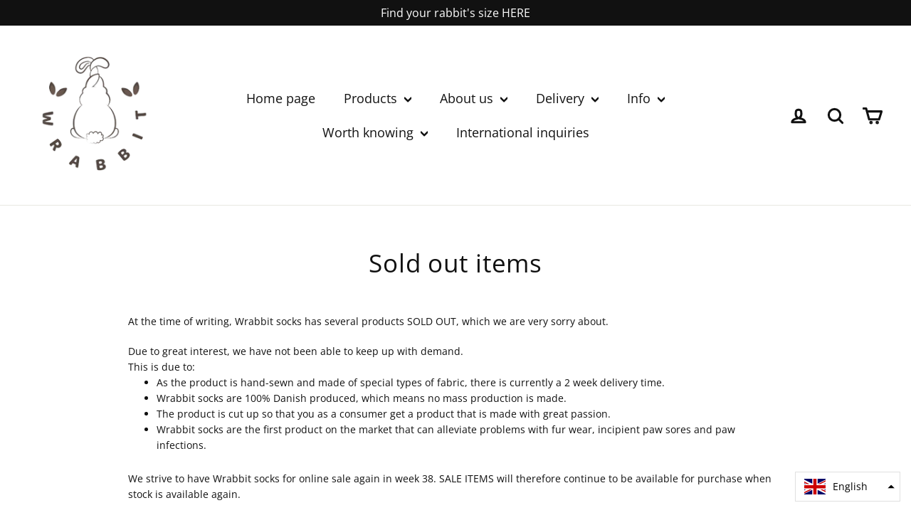

--- FILE ---
content_type: text/javascript
request_url: https://www.wrabb-it.com/cdn/shop/t/10/assets/tms-selector.js?v=171992301815780973921672714254
body_size: -188
content:
var hextom_tms={selectorInsertType:"float",regionType:"region_name_currency_symbol",floatingPosition:"bottom_right",floatingPaddingHorizontal:15,floatingPaddingVertical:15,availableLocalesById:{},availableLocales:[],primaryLocaleById:{},merchantSelectedLocale:"shop_base",hasFlag:"yes",selectorFlagMap:{de:"de",en:"en",da:"da"},displayType:"language_name",fontColor:"#000000",backgroundColor:"#FFFFFF",backgroundOpacity:"1.0",buttonFontColor:"#FFFFFF",buttonBackgroundColor:"#000000",selectorType:"market_language",selectorStyle:"dropdown",hasFlagRegion:"yes",defaultRegion:"DK",primaryRegionById:{},availableRegionsByCode:{},availableRegions:[],primaryDomain:"",popupEnable:!1,popupTextColor:"#000000",popupBgColor:"#FFFFFF",popupBtnTextColor:"#FFFFFF",popupBtnBgColor:"#000000",regions:[{name:"Denmark",code:"DK",currency:{code:"DKK",symbol:"kr"},languages:{Dansk:{name:"Dansk (Danish)",native_name:"Dansk",code:"da",default:!0},Deutsch:{name:"Deutsch (German)",native_name:"Deutsch",code:"de",default:!1},English:{name:"English",native_name:"English",code:"en",default:!1}},primary:!0}]};
//# sourceMappingURL=/cdn/shop/t/10/assets/tms-selector.js.map?v=171992301815780973921672714254
